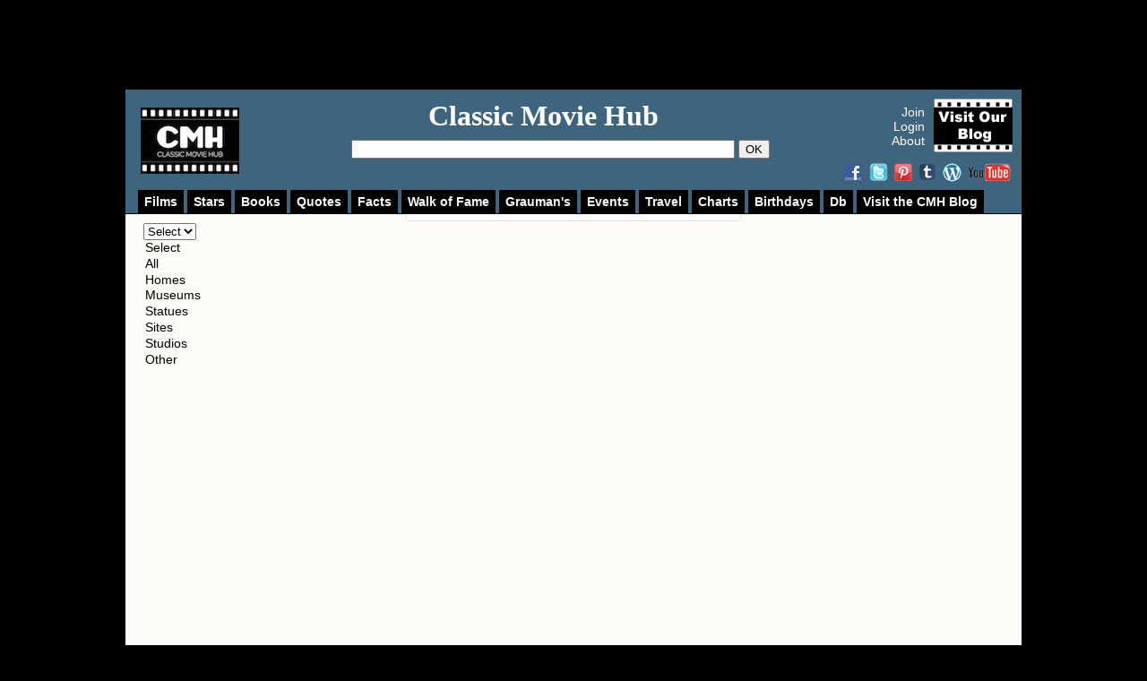

--- FILE ---
content_type: text/html; charset=utf-8
request_url: https://accounts.google.com/o/oauth2/postmessageRelay?parent=https%3A%2F%2Fwww.classicmoviehub.com&jsh=m%3B%2F_%2Fscs%2Fabc-static%2F_%2Fjs%2Fk%3Dgapi.lb.en.2kN9-TZiXrM.O%2Fd%3D1%2Frs%3DAHpOoo_B4hu0FeWRuWHfxnZ3V0WubwN7Qw%2Fm%3D__features__
body_size: 159
content:
<!DOCTYPE html><html><head><title></title><meta http-equiv="content-type" content="text/html; charset=utf-8"><meta http-equiv="X-UA-Compatible" content="IE=edge"><meta name="viewport" content="width=device-width, initial-scale=1, minimum-scale=1, maximum-scale=1, user-scalable=0"><script src='https://ssl.gstatic.com/accounts/o/2580342461-postmessagerelay.js' nonce="I7xltt84cfDRSK1eNp7IuQ"></script></head><body><script type="text/javascript" src="https://apis.google.com/js/rpc:shindig_random.js?onload=init" nonce="I7xltt84cfDRSK1eNp7IuQ"></script></body></html>

--- FILE ---
content_type: text/html; charset=utf-8
request_url: https://www.google.com/recaptcha/api2/aframe
body_size: 269
content:
<!DOCTYPE HTML><html><head><meta http-equiv="content-type" content="text/html; charset=UTF-8"></head><body><script nonce="exvDgOYMwsljFIvpLuYVKw">/** Anti-fraud and anti-abuse applications only. See google.com/recaptcha */ try{var clients={'sodar':'https://pagead2.googlesyndication.com/pagead/sodar?'};window.addEventListener("message",function(a){try{if(a.source===window.parent){var b=JSON.parse(a.data);var c=clients[b['id']];if(c){var d=document.createElement('img');d.src=c+b['params']+'&rc='+(localStorage.getItem("rc::a")?sessionStorage.getItem("rc::b"):"");window.document.body.appendChild(d);sessionStorage.setItem("rc::e",parseInt(sessionStorage.getItem("rc::e")||0)+1);localStorage.setItem("rc::h",'1769214237575');}}}catch(b){}});window.parent.postMessage("_grecaptcha_ready", "*");}catch(b){}</script></body></html>